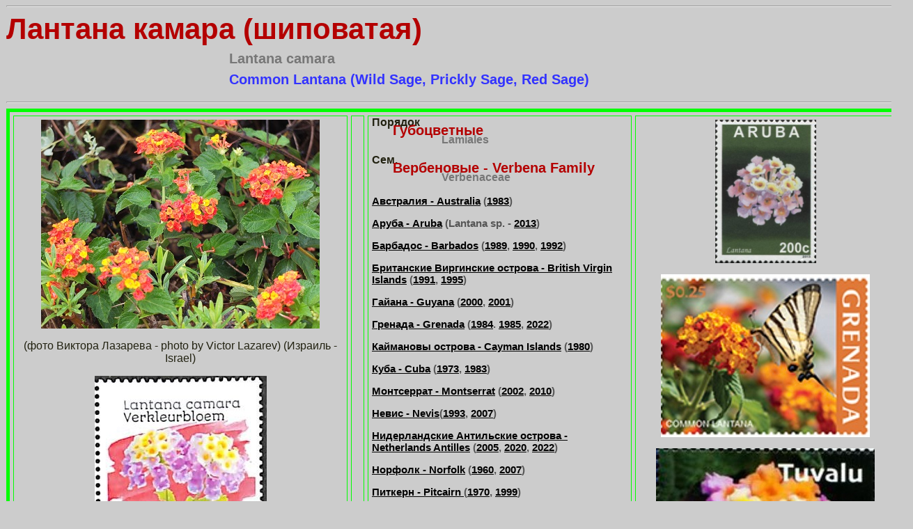

--- FILE ---
content_type: text/html; charset=UTF-8
request_url: https://lvgira.narod.ru/aust/lantana_camara.htm
body_size: 2825
content:

	<script type="text/javascript">new Image().src = "//counter.yadro.ru/hit;narodadst1?r"+escape(document.referrer)+(screen&&";s"+screen.width+"*"+screen.height+"*"+(screen.colorDepth||screen.pixelDepth))+";u"+escape(document.URL)+";"+Date.now();</script>
	<script type="text/javascript">new Image().src = "//counter.yadro.ru/hit;narod_desktop_ad?r"+escape(document.referrer)+(screen&&";s"+screen.width+"*"+screen.height+"*"+(screen.colorDepth||screen.pixelDepth))+";u"+escape(document.URL)+";"+Date.now();</script><script type="text/javascript" src="//lvgira.narod.ru/.s/src/jquery-3.3.1.min.js"></script><script type="text/javascript" src="//s256.ucoz.net/cgi/uutils.fcg?a=uSD&ca=2&ug=999&isp=0&r=0.224215822548302"></script>
<html>
<head>
<!--Ýòî ññûëêà íà ôàéë ñî ñòèëÿìè, êîòîðûå çàäàþò íà÷åðòàíèå, ðàçìåð, öâåò   è  ïð.  ïàðàìåòðû øðèôòîâ è îòñòóïû ââåðõ-âíèç è âïðàâî-âëåâî àáçàöåâ-->
<LINK href="../inner_stamp.css" rel="stylesheet" type="text/css">
<title>Лантана камара (шиповатая) Lantana camara</title>
<meta name="keywords"  content="Лантана камара,Лантана шиповатая,Lantana camara,Common Lantana, Wild Sage, Prickly Sage, Red Sage">
<meta http-equiv="Content-Type" content="text/html; charset=utf-8">
</head>
<body marginwidth="0" marginheight="0" topmargin="3" leftmargin="9" vlink="#000000" alink="#000000" link="#000000" bgcolor="CCCCCC">
<!-- Äëèíó ýòîé ãîðèçîíòàëüíîé ëèíèè íàäî ïîäáèðàòü èñõîäÿ èç äëèíû ïîëó÷èâøåãîñÿ íàçâàíèÿ-->
<hr width="1300" align="left">
<div class=h1>Лантана камара (шиповатая)</div>
<div class=h2> 
  <p>Lantana camara</p>
</div>
<div class=h3> 
  <p>Common Lantana (Wild Sage, Prickly Sage, Red Sage)</p>
</div>
<hr width="1300" align="left">
<!--Òàáëèöà ñ êàðòèíêàìè è îïèñàíèåì -->
<table border="5" cellpadding="5" cellspacing="5" width="1287" bordercolor="#00FF00" >
  <tr> 
    <!-- ß÷åéêè ñ ïåðâîé è âòîðîé êàðòèíêàìè. Ðàçìåðû êàæäîé èç êàðòèíîê íå äîëæíû ïðåâûøàòü 120 òî÷åê ïî øèðèíå, ïðè÷åì ìîæíî çàäàâàòü òîëüêî øèðèíó, âûñîòà ïîäñòðîèòñÿ àâòîìàòè÷åñêè-->
    <td valign="top" align="left" width="470" > 
      <div align="center"> 
        <p><img src="../im1/lantana_camara.jpg" alt="Lantana camara"> </p>
        <p>(фото Виктора Лазарева  - photo by Victor Lazarev) (Израиль - Israel) </p>
        <p><img src="../namer_im2/antil20_2_5.jpg" width="247" height="331" alt="Antilles 2020"/></p>
        <p><img src="../samer_im2/suri152_4.jpg" width="233" height="164" alt="Suriname 2015"></p>
</div>
    </td>
    <!-- Øèðèíà  ýòîé ÿ÷åéêè ðåãóëèðóåò îòñòóï òåêñòà îò êàðòèíîê -->
    <td width="7"></td>
    <td valign="top" width="371"> 
      <p class=p1ot><b>Порядок</b></p>
      <p class=t1>Губоцветные </p>
      <p class=t2>Lamiales </p>
      <p class=p1ot><b>Сем.</b></p>
      <p class=t1>Вербеновые - Verbena Family</p>
      <p class=t2>Verbenaceae</p>
      <div class=t4 align="left"> 
        <p><a href="aust.htm#a1983">Австралия - Australia</a> (<a href="http://yadi.sk/d/k-fk7TCeEawsv" target="_blank">1983</a>)</p>
        <p><a href="../namer/arub.htm#a2013">Аруба - Aruba</a> (Lantana sp. - <a href="../namer_im2/aruba1311.jpg" target="_blank">2013</a>) </p>
        <p><a href="../namer/barb.htm#b1989_3">Барбадос - Barbados</a> (<a href="../namer/im/barb8914.jpg" target="_blank">1989</a>, <a href="../namer/im/barb908.jpg" target="_blank">1990</a>, <a href="../namer/im/barb922.jpg" target="_blank">1992</a>)</p>
<p><a href="../namer/virg.htm#a1991">Британские Виргинские острова  - British 
          Virgin Islands</a> (<a href="../namer/im/virg918.jpg" target="_blank">1991</a>, <a href="../namer_im3/virg95_2.jpg" target="_blank">1995</a>)</p>
        <p><a href="../samer/guya.htm#g2000_2">Гайана - Guyana</a><b> (</b><a href="../samer/im/guya00_7_1.jpg" target="_blank">2000</a><b>, 
          </b><a href="../samer/im/guya99_7_2.jpg" target="_blank">2001</a><b>)</b> </p>
        <p><a href="../namer/gren.htm#g1994">Гренада - Grenada</a> (<a href="../namer/im/gren841.jpg" target="_blank">1984</a>. 
          <a href="../namer/im/gren8819.jpg" target="_blank">1985</a>, <a href="../namer_im3/gren22_6.jpeg" target="_blank">2022</a>)</p>
        <p><a href="../namer/caym.htm#c1980">Каймановы острова - Cayman Islands</a> 
          (<a href="../namer/im/caym801.jpg" target="_blank">1980</a>) </p>
        <p><a href="../namer/cuba.htm#c1973_2">Куба - Cuba</a> (<a href="../namer/im/cuba739.jpg" target="_blank">1973</a>, 
          <a href="../namer/im/cuba8314.jpg" target="_blank">1983</a>) </p>
        <p><a href="../namer/mont.htm#m2002">Монтсеррат - Montserrat</a><b> (</b><a href="../namer/im/mont022.jpg" target="_blank">2002</a><b>,</b> <a href="../namer/im/mont105.jpg" target="_blank">2010</a><b>)</b> </p>
        <p><a href="../namer/nevi.htm#n1993_2">Невис - Nevis</a>(<a href="../namer_im2/nevi949.jpg" target="_blank">1993</a>, 
          <a href="../namer_im2/nevis071_3.jpg" target="_blank">2007</a>) </p>
        <p><a href="../namer/antl.htm#a2005">Нидерландские Антильские острова - Netherlands 
        Antilles</a> (<a href="../namer/im/antl056.jpg" target="_blank">2005</a>, <a href="../namer_im2/antil20_2_5.jpg" target="_blank">2020</a>, <a href="../namer_im3/maar22_1.jpg" target="_blank">2022</a>)</p>
        <p><a href="norf.htm#n1960">Норфолк - Norfolk</a> (<a href="im/norf603.jpg" target="_blank">1960</a>, 
          <a href="im/norf071.jpg" target="_blank">2007</a>)</p>
        <p><a href="pitc.htm#p1970">Питкерн - Pitcairn </a>(<a href="im/pitc701.jpg" target="_blank">1970</a>, <a href="../aust_im2/pitc992.jpg" target="_blank">1999</a>) </p>
        <p><a href="../namer/salv.htm#s1964">Сальвадор - Salvador</a> (<a href="../namer/im/salv643.jpg" target="_blank">1964</a>)</p>
        <p><a href="../namer/svin.htm#s1992_1">Сент-Винсент - Saint Vincent</a> 
          (<a href="../namer/im/svin931.jpg" target="_blank">1992</a>, <a href="../namer_im2/svin9224.jpg" target="_blank">1992</a>)</p>
        <p><a href="../samer/suri.htm#s1995">Суринам - Suriname</a> (<a href="../samer/im/suri9512.jpg" target="_blank">1995</a>, <a href="../samer_im2/suri152_4.jpg" target="_blank">2015</a>) </p>
        <p><a href="tuva.htm#t1993">Тувалу - Tuvalu</a> (<a href="im/tuva933.jpg" target="_blank">1993</a>, <a href="../aust_im2/tuva20_2_3.jpg" target="_blank">2020</a>)</p>
        <p><a href="../samer/urug.htm#u2009">Уругвай - Uruguay</a> (<a href="../samer/im/urug092.jpg" target="_blank">2009</a>)</p>
      </div>
    </td>
    <td align="center"valign="top" width="363"><p><img src="../namer_im2/aruba1311.jpg" width="145" height="206" alt="Aruba 2013"></p>
      <p><img src="../namer_im3/gren22_6.jpeg" width="300" height="234" alt="Гренада - Grenada 2022"/></p>
      <p><img src="../aust_im2/tuva20_2_3.jpg" alt="Тувалу - Tuvalu 2020" width="314" height="317" title="Тувалу - Tuvalu 2020"/></p></td>
</table>
<hr width="1300" align="left">
<font size="2">Последние изменения (Last modified):
<!-- #BeginDate format:Ge1 -->09.05.2024<!-- #EndDate -->
</font>
</body>
</html>
